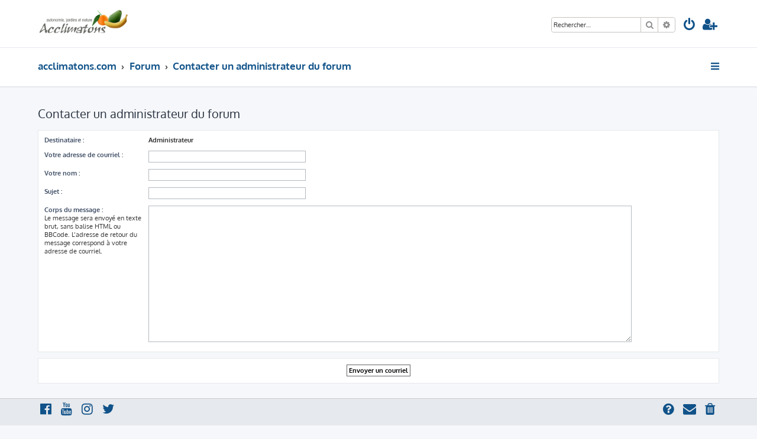

--- FILE ---
content_type: text/css
request_url: https://acclimatons.com/forum/styles/prolight/theme/stylesheet.css?assets_version=12
body_size: 750
content:
/*  phpBB3 Style Sheet
    --------------------------------------------------------------
	Style name:			ProLight
	Based on style:		prosilver (the default phpBB 3.3.x style)
	Original author:	Tom Beddard ( http://www.subblue.com/ )
	Modified by:		Ian Bradley ( http://phpbbstyles.iansvivarium.com/ )
    --------------------------------------------------------------
*/

@import url("normalize.css?v=1.1.10");
@import url("base.css?v=1.1.10");
@import url("utilities.css?v=1.1.10");
@import url("common.css?v=1.1.10");
@import url("links.css?v=1.1.10");
@import url("content.css?v=1.1.10");
@import url("buttons.css?v=1.1.10");
@import url("cp.css?v=1.1.10");
@import url("forms.css?v=1.1.10");
@import url("icons.css?v=1.1.10");
@import url("colours.css?v=1.1.10");
@import url("responsive.css?v=1.1.10");
@import url("prolight.css?v=1.1.10");
